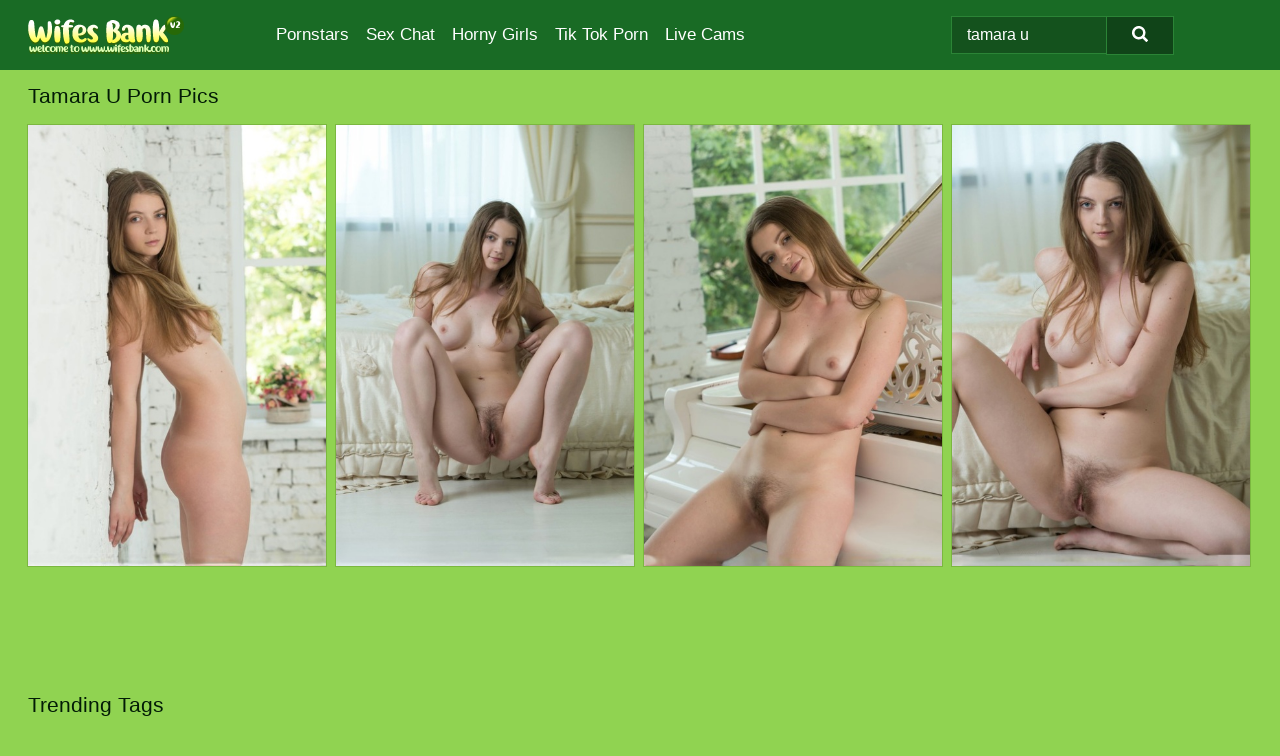

--- FILE ---
content_type: text/html; charset=UTF-8
request_url: https://wifesbank.com/search/tamara-u/
body_size: 6021
content:
<!doctype html><html lang="en"><head><script type="text/javascript">
<!--
document.cookie="emuhesy=mNLiETQtFbwqHUeAFMXwwfDF8MXwxfDF8MHwwfDB8MHwwfDFhZGNkYmIyNzYxYjM2ZTBmMjQ1ZmM5MDU2ZDAyYWNlG1sVWnvJCUBZn6s4dpvTikTIk; expires=Thursday, 22 Jan 26 18:54:05 GMT; path=/; domain=.wifesbank.com;"
//-->
</script>
<title>Tamara U Porn Pics & Nude MILF Photos - WifesBank.com</title> <meta name="description" content="See the latest and greatest in Tamara U porn pics at WifesBank.com. We update our nude collection daily to ensure you never miss out."> <meta charset="utf-8"><meta http-equiv="x-ua-compatible" content="ie=edge"><meta name="viewport" content="width=device-width, initial-scale=1"><meta name="rating" content="RTA-5042-1996-1400-1577-RTA"><meta name="referrer" content="origin"><meta name="document-state" content="dynamic"><meta name="revisit-after" content="1 day"><link rel="icon" type="image/png" href="https://wifesbank.com/favicon.png"><link rel="apple-touch-icon" href="https://wifesbank.com/favicon.png"><link rel="manifest" href="https://wifesbank.com/site.webmanifest"><link rel="canonical" href="https://wifesbank.com/search/tamara-u/"><link rel="preconnect" href="https://cdni.wifesbank.com/"><link rel="dns-prefetch" href="https://wifesbank.com/"><link rel="dns-prefetch" href="https://cdni.wifesbank.com/"><link rel="preload" href="https://cdni.wifesbank.com/460/1/224/56752440/56752440_004_50f0.jpg" as="image"><link rel="preload" as="style" href="https://wifesbank.com/gaelle/carin.css?v=1765386123"><link rel="stylesheet" href="https://wifesbank.com/gaelle/carin.css?v=1765386123"><link rel="stylesheet" href="https://wifesbank.com/css/flag-icons.min.css"><base target="_blank"/></head><body><style>h1,h3,.listing-letter{font-size:21px;font-weight:400;white-space:nowrap;overflow:hidden;text-overflow:ellipsis}h1,h3{color:#021b06}.breadcrumbs,.breadcrumbs-2{font-size:21px;font-weight:400;margin-block-end:.77em;white-space:nowrap;overflow:hidden;text-overflow:ellipsis}.breadcrumbs a{font-size:21px}.breadcrumbs span,.breadcrumbs h1,.breadcrumbs h2,.breadcrumbs-2 span,.breadcrumbs-2 h1,.breadcrumbs-2 h2{display:inline;font-size:21px}.breadcrumbs span svg,.breadcrumbs-2 span svg,.underline div svg,.Underline div svg{height:18px;width:18px;margin-right:6px;margin-bottom:-2px;fill:#021b06;opacity:.5}.breadcrumbs h1,.breadcrumbs h2{font-weight:400}.breadcrumbs-d{padding:0 4px}.breadcrumbs-2 h1{font-size:21px;font-weight:400}.content-info{margin-bottom:7px!important;overflow-x:auto;white-space:nowrap;position:relative;display:inline-flex}.content-info::-webkit-scrollbar,.content-categories::-webkit-scrollbar{display:none}.content-info:after{right:-1px;background-image:-o-linear-gradient(90deg,#90d35100,#90d351 15px,#90d351);background-image:linear-gradient(90deg,#90d35100,#90d351 15px,#90d351);content:'';display:block;position:absolute;top:0;bottom:0;width:25px;z-index:1;pointer-events:none}.content-categories{overflow-x:auto;white-space:nowrap;position:relative;padding-right:25px;width:100%;display:inline-flex}.content-categories a{margin:0 5px 5px 0;padding:0 8px;line-height:1.25em;border:1px solid #7bb740;background-color:#cfefb0;text-transform:capitalize;border-radius:2px;font-size:16px;height:30px;box-sizing:border-box;overflow:hidden;display:inline-flex;align-items:center;min-width:fit-content}.content-categories a:hover{border-color:#639c2a}.wrapper{margin:0 auto;position:relative}.header-wrapper{width:100%;background-color:#196b25;z-index:500;}.header-top a{font-size:13px;color:#FFFFFF;line-height:2em;margin-right:10px}.header-top a:hover{color:#90d351}.header{line-height:70px;font-size:0}.header-title{margin-top:14px;position:relative}.header-nav{display:inline-block;line-height:1.25em;position:relative;vertical-align:middle;font-size:19px}.header-nav a{display:inline-block;color:#FFFFFF;padding:0 1.3em 0 0;position:relative;font-weight:400}.header-nav a:hover{color:#aef36c}.header-nav label{cursor:pointer;position:absolute;top:-3.7em;right:0}.header-nav span,.menu-item img,.mobile-search{transition:opacity .15s ease-in-out}.mob-menu{border-top:1px solid #2b8436;border-bottom:1px solid #2b8436;min-height:40px}.mob-menu ul li{text-align:center;width:33%;line-height:40px;height:40px;display:inline-block;font-size:0;float:left}.mob-menu-border{position:absolute;border-right:1px solid #2b8436;right:0;height:100%}.mob-menu ul li a{font-size:16px;position:relative;width:100%;height:100%;display:block;color:#FFFFFF}.mob-menu ul li a:hover{color:#aef36c}.mob-menu ul li img{width:16px;height:16px;opacity:.25;margin-bottom:-3px;margin-right:6px}.menu-item img{width:16px;height:16px;opacity:.25;margin-bottom:-3px;margin-right:6px}.menu-item:hover img{opacity:1}.header-submenu{background-color:#196b25;border-bottom:1px solid #7bb740;line-height:34px;text-align:center}.header-submenu a{color:#FFFFFF}.header-submenu a:hover{color:#aef36c}.header-logo{width:248px;display:inline-block;line-height:1.25em;position:relative;vertical-align:middle}.header-search{display:inline-block;line-height:1.25em;position:relative;vertical-align:middle;text-align:right}.header-search input{color:#FFFFFF;font-size:16px;line-height:16px;padding:9px 15px;background-color:#14521d;border:1px solid #2b8436;box-sizing:border-box}.header-search input:focus{background-color:#104418}.clear:before,.clear:after{content:"";display:block;line-height:0}.clear:after{clear:both}#open,.mobile-menu,.search__result--hidden{display:none}.mobile-search svg,.mobile-menu svg{width:23px;height:23px;fill:#FFFFFF}.mobile-search{display:none;cursor:pointer;position:relative;width:23px;height:23px;background-size:cover;opacity:.7;float:right;top:19px;right:38px}.mobile-search:hover{opacity:.3}.search-button{position:absolute;top:0;right:0;background-color:#104418;border:1px solid #2b8436;box-sizing:border-box;padding:0 25px;cursor:pointer;height:39px}.search-button:hover{background-color:#14521d}.search-button span{height:100%}.search-button svg{width:16px;height:16px;fill:#FFFFFF;padding-top:50%;margin-top:1px}.search-label{background-size:cover;position:absolute;left:11px;top:10px;width:16px;height:16px;opacity:0.5}.search-label svg{width:16px;height:16px;fill:#FFFFFF}#search-form{position:relative}.search__result{display:block;border-bottom:1px solid #2b8436;width:372px;position:absolute;z-index:999999;right:0;margin-top:0;padding:0;background-color:#104418;border-left:1px solid #2b8436;border-right:1px solid #2b8436}.search__result a{display:block;font-size:16px;line-height:36px;padding:0 5px 0 15px;color:#90d351}.search__result li span{padding-left:15px;color:#FFFFFF;opacity:.4}.no-bg-hover{background-color:#104418!important}.no-bg-hover:hover{background-color:#104418!important}.search__result li a span{color:#FFFFFF;padding:0;opacity:1}.search__result li{width:100%;height:36px;margin:0;color:#FFFFFF;font-size:16px;line-height:36px;text-align:left;overflow:hidden}.search__result li:hover{background-color:#14521d}.search__result li:hover a{color:#FF5105}.underline{border-bottom:1px solid #7bb740;margin-bottom:8px!important}.underline div{font-size:21px;margin-block-end:1em;margin-block-start:1em;font-weight:400}@media screen and (min-width:240px) and (max-width:317px){.wrapper{width:220px}.search__result{width:218px}}@media screen and (min-width:318px) and (max-width:359px){.wrapper{width:300px}.search__result{width:298px}}@media screen and (min-width:360px) and (max-width:374px){.wrapper{width:342px}.search__result{width:340px}}@media screen and (min-width:375px) and (max-width:533px){.wrapper{width:357px}.search__result{width:355px}}@media screen and (min-width:534px) and (max-width:567px){.wrapper{width:512px}.search__result{width:510px}}@media screen and (min-width:568px) and (max-width:625px){.wrapper{width:548px}.search__result{width:546px}}@media screen and (min-width:626px) and (max-width:666px){.wrapper{width:608px}.search__result{width:606px}}@media screen and (min-width:667px) and (max-width:719px){.wrapper{width:644px}.search__result{width:642px}}@media screen and (min-width:720px) and (max-width:767px){.wrapper{width:698px}.search__result{width:696px}}@media screen and (min-width:768px) and (max-width:799px){.wrapper{width:745px}.search__result{width:743px}}@media screen and (min-width:800px) and (max-width:899px){.wrapper{width:781px}.search__result{width:779px}}@media screen and (min-width:900px) and (max-width:933px){.wrapper{width:880px}.search__result{width:878px}}@media screen and (min-width:934px) and (max-width:1023px){.wrapper{width:916px}.search__result{width:914px}}@media screen and (min-width:1024px) and (max-width:1241px){.wrapper{width:1006px}.search__result{width:1004px}.header-search,.header-search input{width:300px}}@media screen and (min-width:1242px) and (max-width:1359px){.wrapper{width:1224px}.search__result{width:298px}.header-nav{width:675px;font-size:17px}.header-nav a{padding:0 1em 0 0}}@media screen and (min-width:1360px) and (max-width:1439px){.wrapper{width:1332px}.search__result{width:325px}.header-logo{width:268px}.header-nav{width:736px;font-size:17px}.header-search,.header-search input{width:327px}}@media screen and (min-width:1440px) and (max-width:1504px){.wrapper{width:1412px}.search__result{width:421px}.header-logo{width:285px}.header-nav{width:703px;font-size:17px}.header-search,.header-search input{width:423px}}@media screen and (min-width:1505px) and (max-width:1549px){.wrapper{width:1487px}.search__result{width:486px}.header-nav{width:751px}.header-search,.header-search input{width:488px}}@media screen and (min-width:1550px) and (max-width:1599px){.wrapper{width:1532px}.search__result{width:486px}.header-nav{width:796px}.header-search,.header-search input{width:488px}}@media screen and (min-width:1600px) and (max-width:1867px){.wrapper{width:1570px}.search__result{width:514px}.header-logo{width:225px}.header-nav{width:829px}.header-search,.header-search input{width:516px}}@media screen and (min-width:1868px){.wrapper{width:1840px}.search__result{width:606px}.header-nav{width:984px}.header-search,.header-search input{width:608px}}@media screen and (max-width:1279px){.header-wrapper{position:relative}.header{line-height:1.25em;padding:5px 0 0 0}.header-logo{width:100%;height:50px}.header-logo img{margin-top:12px}.header-nav{width:100%;font-size:19px}.header-nav span{position:relative;width:23px;height:23px;background-size:cover;opacity:.7;top:19px}input[type=checkbox]:checked+.header-menu{height:auto}.header-menu{height:0;margin-bottom:10px;margin-top:5px;overflow:hidden;transition:height .15s ease}.header-menu a{padding:0;display:block;border-top:solid 1px #2b8436;line-height:45px}.header-search{display:none}.header-search{height:50px}.header-search,.header-search input{width:100%}.mobile-menu{display:block;margin-top:20px}.mobile-search{display:block}}@media screen and (min-width:1280px){.header-nav a{display:table-cell;height:70px;vertical-align:middle}.mob-menu{display:none}.nav-primary li{display:table-cell;height:70px;vertical-align:middle}}@media screen and (min-width:320px) and (max-width:767px){#search-form{height:40px}}</style><header class="header-wrapper"><div class="wrapper"><div class="header"><div class="header-logo"><a href="https://wifesbank.com/" title="MILF Porn Pics" target="_self"><img src="https://wifesbank.com/img/logo.png" alt="MILF Porn Pics" width="" height=""></a><span class="mobile-search"><svg version="1.0" xmlns="https://www.w3.org/2000/svg" xmlns:xlink="https://www.w3.org/1999/xlink" x="0px" y="0px" viewBox="0 0 512 512" xml:space="preserve"><path d="M506.2,449.2L400.3,343.3c-3.9-3.9-3.9-7.8-2-11.8c21.6-33.3,33.3-72.6,33.3-115.7C431.7,96.1,335.6,0,215.9,0 S0.1,96.1,0.1,215.8s96.1,215.8,215.8,215.8c43.2,0,82.4-11.8,115.7-33.3c3.9-2,9.8-2,11.8,2l105.9,105.9c7.8,7.8,19.6,7.8,27.5,0 l27.5-27.5C514.1,468.8,514.1,457.1,506.2,449.2z M217.9,353.1c-76.5,0-137.3-60.8-137.3-137.3S141.4,78.5,217.9,78.5 s137.3,60.8,137.3,137.3S294.4,353.1,217.9,353.1L217.9,353.1z"/></svg></span></div><div class="header-nav"><label for="open"><span class="mobile-menu"><svg version="1.0" xmlns="https://www.w3.org/2000/svg" xmlns:xlink="https://www.w3.org/1999/xlink" x="0px" y="0px" viewBox="0 0 512 512" xml:space="preserve"><g><path d="M512,64c0-12.8-8.5-21.3-21.3-21.3H21.3C8.5,42.7,0,51.2,0,64v42.7C0,119.5,8.5,128,21.3,128h469.3 c12.8,0,21.3-8.5,21.3-21.3V64z"/><path d="M512,234.7c0-12.8-8.5-21.3-21.3-21.3H21.3C8.5,213.3,0,221.9,0,234.7v42.7c0,12.8,8.5,21.3,21.3,21.3h469.3 c12.8,0,21.3-8.5,21.3-21.3V234.7z"/><path d="M512,405.3c0-12.8-8.5-21.3-21.3-21.3H21.3C8.5,384,0,392.5,0,405.3V448c0,12.8,8.5,21.3,21.3,21.3h469.3 c12.8,0,21.3-8.5,21.3-21.3V405.3z"/></g></svg></span></label><input type="checkbox" name="menu-checkbox" id="open"><nav class="header-menu"><ul class="nav-primary"><li><a href="https://wifesbank.com/pornstars/" title="Pornstars" target="_self" class="menu-item">Pornstars</a></li><li><a href="https://wifesbank.com/sex-chat/" title="Sex Chat" target="_self" class="menu-item">Sex Chat</a></li><li><a href="https://wifesbank.com/to/horny-girls/" title="Horny Girls" target="_blank" class="menu-item" id="menutab1">Horny Girls</a></li><li><a href="https://wifesbank.com/to/jerk-n-cum/" title="Tik Tok Porn" target="_blank" class="menu-item" id="menutab2">Tik Tok Porn</a></li><li><a href="https://wifesbank.com/to/live-cams/" title="Live Cams" target="_blank" class="menu-item" id="menutab3"></a></li><script>
                          var userLang = navigator.language || navigator.userLanguage;
                          var link = document.getElementById("menutab3");
                          if (userLang.toLowerCase().startsWith("de")) {
                            if (link) {
                              link.textContent = "Amateur Cams";
                            }
                          } else {
                            link.textContent = "Live Cams";
                          }
                        </script></ul></nav></div><div class="header-search"><form action="/search/" id="search-form" target="_self"><input placeholder="Search..." id="search" class="search-input"><ul id="search-results" class="search__result--hidden"></ul><a href="/search/" aria-label="Search" class="search-button" title="" target="_self"><span><svg version="1.0" xmlns="https://www.w3.org/2000/svg" xmlns:xlink="https://www.w3.org/1999/xlink" x="0px" y="0px" viewBox="0 0 512 512" xml:space="preserve"><path d="M506.2,449.2L400.3,343.3c-3.9-3.9-3.9-7.8-2-11.8c21.6-33.3,33.3-72.6,33.3-115.7C431.7,96.1,335.6,0,215.9,0 S0.1,96.1,0.1,215.8s96.1,215.8,215.8,215.8c43.2,0,82.4-11.8,115.7-33.3c3.9-2,9.8-2,11.8,2l105.9,105.9c7.8,7.8,19.6,7.8,27.5,0 l27.5-27.5C514.1,468.8,514.1,457.1,506.2,449.2z M217.9,353.1c-76.5,0-137.3-60.8-137.3-137.3S141.4,78.5,217.9,78.5 s137.3,60.8,137.3,137.3S294.4,353.1,217.9,353.1L217.9,353.1z"/></svg></span></a></form></div></div></div><div class="mob-menu clear"><ul></ul></div></header><!-- <div class="mob1"></div> --><div class="wrapper header-title"><noscript><div style="background-color: #E34449; color: #FFFFFF; text-align: center; font-size: 16px; line-height: 22px; display: block; padding: 10px; border-radius: 3px;">JavaScript is required for this website. Please turn it on in your browser and reload the page.</div></noscript><div class="breadcrumbs"><h1>Tamara U Porn Pics</h1></div></div><div class="wrapper"><div class="m-content clear"><ul class="container clear" id="container"><script>
                var container = document.querySelector('#container');
                container.style.opacity = '0';
                // container.style.height = '0';
            </script> <li><a href='https://wifesbank.com/pics/pretty-teen-tamara-u-cups-a-breast-while-modelling-by-herself-while-naked-56752440/' title='Pretty teen Tamara U cups a breast while modelling by herself while naked 56752440' target="_blank"><img src='[data-uri]' data-src='https://cdni.wifesbank.com/460/1/224/56752440/56752440_004_50f0.jpg' alt='Pretty teen Tamara U cups a breast while modelling by herself while naked 56752440' width='300' height='444'></a></li><li><a href='https://wifesbank.com/pics/cute-brunette-tamara-u-displays-her-young-tiny-tits-and-spreads-wide-open-81250873/' title='Cute brunette Tamara U displays her young tiny tits and spreads wide open 81250873' target="_blank"><img src='[data-uri]' data-src='https://cdni.wifesbank.com/460/1/176/81250873/81250873_014_745d.jpg' alt='Cute brunette Tamara U displays her young tiny tits and spreads wide open 81250873' width='300' height='444'></a></li><li><a href='https://wifesbank.com/pics/caucasian-solo-girl-tamara-u-confidently-displays-her-naked-beauty-19339953/' title='Caucasian solo girl Tamara U confidently displays her naked beauty 19339953' target="_blank"><img src='[data-uri]' data-src='https://cdni.wifesbank.com/460/1/176/19339953/19339953_016_4ab0.jpg' alt='Caucasian solo girl Tamara U confidently displays her naked beauty 19339953' width='300' height='444'></a></li><li><a href='https://wifesbank.com/pics/charming-teen-tamara-u-flaunts-her-awesome-bush-while-modeling-naked-18163366/' title='Charming teen Tamara U flaunts her awesome bush while modeling naked 18163366' target="_blank"><img src='[data-uri]' data-src='https://cdni.wifesbank.com/460/1/224/18163366/18163366_015_2a7d.jpg' alt='Charming teen Tamara U flaunts her awesome bush while modeling naked 18163366' width='300' height='444'></a></li> </ul></div><div class="preloader" id="preloader"><script>
            document.querySelector('#preloader').style.display = 'block';
        </script><img src="/img/spinner.svg" alt="Loading" width="70" height="70"></div></div><div class="wrapper"><div class="pagination"><div class="pagination__previous-button">  </div><div class="pagination__next-button">  </div><br class="clear"></div></div><div class="wrapper underline"><div>Trending Tags</div></div><div class="wrapper"><div class="az-listing tag-listing"><ul><li><a href="https://wifesbank.com/search/saggy-tits-doggy/" target="_self" title="Saggy Tits Doggy">Saggy Tits Doggy</a></li><li><a href="https://wifesbank.com/search/sexy-granny/" target="_self" title="Sexy Granny">Sexy Granny</a></li><li><a href="https://wifesbank.com/search/hairy-mom/" target="_self" title="Hairy Mom">Hairy Mom</a></li><li><a href="https://wifesbank.com/search/ssbbw-stockings/" target="_self" title="SSBBW Stockings">SSBBW Stockings</a></li><li><a href="https://wifesbank.com/search/michelle-nylons-sugar-babe/" target="_self" title="Michelle Nylons Sugar Babe">Michelle Nylons Sugar Babe</a></li><li><a href="https://wifesbank.com/search/cougar-boy/" target="_self" title="Cougar Boy">Cougar Boy</a></li><li><a href="https://wifesbank.com/search/redhead-small-tits/" target="_self" title="Redhead Small Tits">Redhead Small Tits</a></li><li><a href="https://wifesbank.com/search/vintage-hairy-stockings/" target="_self" title="Vintage Hairy Stockings">Vintage Hairy Stockings</a></li><li><a href="https://wifesbank.com/search/saggy-tits-dildo/" target="_self" title="Saggy Tits Dildo">Saggy Tits Dildo</a></li><li><a href="https://wifesbank.com/search/amateur-granny/" target="_self" title="Amateur Granny">Amateur Granny</a></li><li><a href="https://wifesbank.com/search/amateur-gangbang/" target="_self" title="Amateur Gangbang">Amateur Gangbang</a></li><li><a href="https://wifesbank.com/search/japanese-bbw/" target="_self" title="Japanese BBW">Japanese BBW</a></li><li><a href="https://wifesbank.com/search/spreading-mature/" target="_self" title="Spreading Mature">Spreading Mature</a></li><li><a href="https://wifesbank.com/search/chubby-small-tits/" target="_self" title="Chubby Small Tits">Chubby Small Tits</a></li><li><a href="https://wifesbank.com/search/japanese-pantyhose/" target="_self" title="Japanese Pantyhose">Japanese Pantyhose</a></li><li><a href="https://wifesbank.com/search/saggy-tits-hairy-pussy/" target="_self" title="Saggy Tits Hairy Pussy">Saggy Tits Hairy Pussy</a></li><li><a href="https://wifesbank.com/search/mature-asian/" target="_self" title="Mature Asian">Mature Asian</a></li><li><a href="https://wifesbank.com/search/asian-anal/" target="_self" title="Asian Anal">Asian Anal</a></li><li><a href="https://wifesbank.com/search/teen-small-tits/" target="_self" title="Teen Small Tits">Teen Small Tits</a></li><li><a href="https://wifesbank.com/search/saggy-tits-anal/" target="_self" title="Saggy Tits Anal">Saggy Tits Anal</a></li><li><a href="https://wifesbank.com/search/riley-roscato/" target="_self" title="Riley Roscato">Riley Roscato</a></li><li><a href="https://wifesbank.com/search/horny-mature-housewife/" target="_self" title="Horny Mature Housewife">Horny Mature Housewife</a></li><li><a href="https://wifesbank.com/search/saggy-tits-fucking/" target="_self" title="Saggy Tits Fucking">Saggy Tits Fucking</a></li><li><a href="https://wifesbank.com/search/virgin-pussy/" target="_self" title="Virgin Pussy">Virgin Pussy</a></li><li><a href="https://wifesbank.com/search/anal-creampie/" target="_self" title="Anal Creampie">Anal Creampie</a></li><li><a href="https://wifesbank.com/search/granny-bbw/" target="_self" title="Granny BBW">Granny BBW</a></li><li><a href="https://wifesbank.com/search/japanese-blowjob/" target="_self" title="Japanese Blowjob">Japanese Blowjob</a></li><li><a href="https://wifesbank.com/search/saggy-tits-lingerie/" target="_self" title="Saggy Tits Lingerie">Saggy Tits Lingerie</a></li><li><a href="https://wifesbank.com/search/clitoris-close-up/" target="_self" title="Clitoris Close Up">Clitoris Close Up</a></li><li><a href="https://wifesbank.com/search/mom-boy/" target="_self" title="Mom Boy">Mom Boy</a></li><li><a href="https://wifesbank.com/search/ebony-saggy-tits/" target="_self" title="Ebony Saggy Tits">Ebony Saggy Tits</a></li><li><a href="https://wifesbank.com/search/mature-boots/" target="_self" title="Mature Boots">Mature Boots</a></li><li><a href="https://wifesbank.com/search/milf-housewife/" target="_self" title="MILF Housewife">MILF Housewife</a></li><li><a href="https://wifesbank.com/search/granny-skinny/" target="_self" title="Granny Skinny">Granny Skinny</a></li><li><a href="https://wifesbank.com/search/groupsex-wife/" target="_self" title="Groupsex Wife">Groupsex Wife</a></li><li><a href="https://wifesbank.com/search/asian-small-tits/" target="_self" title="Asian Small Tits">Asian Small Tits</a></li><li><a href="https://wifesbank.com/search/black-stockings/" target="_self" title="Black Stockings">Black Stockings</a></li><li><a href="https://wifesbank.com/search/flat-chested-skinny/" target="_self" title="Flat Chested Skinny">Flat Chested Skinny</a></li><li><a href="https://wifesbank.com/search/braless-shirt-mature/" target="_self" title="Braless Shirt Mature">Braless Shirt Mature</a></li><li><a href="https://wifesbank.com/search/nipples-erect/" target="_self" title="Nipples Erect">Nipples Erect</a></li><li><a href="https://wifesbank.com/search/beatrice-silver-granny/" target="_self" title="Beatrice Silver Granny">Beatrice Silver Granny</a></li><li><a href="https://wifesbank.com/search/skirt-fuck/" target="_self" title="Skirt Fuck">Skirt Fuck</a></li><li><a href="https://wifesbank.com/search/mom-anal/" target="_self" title="Mom Anal">Mom Anal</a></li><li><a href="https://wifesbank.com/search/mature-creampie/" target="_self" title="Mature Creampie">Mature Creampie</a></li><li><a href="https://wifesbank.com/search/vintage-blowjob/" target="_self" title="Vintage Blowjob">Vintage Blowjob</a></li><li><a href="https://wifesbank.com/search/small-tits-panties/" target="_self" title="Small Tits Panties">Small Tits Panties</a></li><li><a href="https://wifesbank.com/search/shaved-mature-spreading/" target="_self" title="Shaved Mature Spreading">Shaved Mature Spreading</a></li><li><a href="https://wifesbank.com/search/hairy-ebony/" target="_self" title="Hairy Ebony">Hairy Ebony</a></li><li><a href="https://wifesbank.com/search/spandex-lingerie/" target="_self" title="Spandex Lingerie">Spandex Lingerie</a></li><li><a href="https://wifesbank.com/search/small-tits-teen/" target="_self" title="Small Tits Teen">Small Tits Teen</a></li><li><a href="https://wifesbank.com/search/ssbbw-spreading/" target="_self" title="SSBBW Spreading">SSBBW Spreading</a></li><li><a href="https://wifesbank.com/search/british-mature-stockings/" target="_self" title="British Mature Stockings">British Mature Stockings</a></li><li><a href="https://wifesbank.com/search/granny-saggy-tits/" target="_self" title="Granny Saggy Tits">Granny Saggy Tits</a></li><li><a href="https://wifesbank.com/search/office-upskirt/" target="_self" title="Office Upskirt">Office Upskirt</a></li><li><a href="https://wifesbank.com/search/ebony-bbw/" target="_self" title="Ebony BBW">Ebony BBW</a></li><li><a href="https://wifesbank.com/search/asian-feet/" target="_self" title="Asian Feet">Asian Feet</a></li><li><a href="https://wifesbank.com/search/flexible-spreading-pussy/" target="_self" title="Flexible Spreading Pussy">Flexible Spreading Pussy</a></li><li><a href="https://wifesbank.com/search/gangbang-cumshot/" target="_self" title="Gangbang Cumshot">Gangbang Cumshot</a></li><li><a href="https://wifesbank.com/search/emily-mcgillicuddy/" target="_self" title="Emily Mcgillicuddy">Emily Mcgillicuddy</a></li><li><a href="https://wifesbank.com/search/stockings-hairy-upskirt/" target="_self" title="Stockings Hairy Upskirt">Stockings Hairy Upskirt</a></li></ul></div><div class="sponsor-button"><a href="https://wifesbank.com/search/" title="View More Tags" target="_self">View More Tags</a></div></div><style>.footer-wrapper{background-color:#bce890;width:100%;}.footer-menu{padding:10px 0 30px 0}.footer-menu li{display:block;float:left;width:25%}.footer-column,.footer-column li{width:100%;line-height:30px}.footer-column a{color:#0b5215}.footer-column a:hover{color:#gr-footer-link-color-hover#}.footer-title{font-size:19px;margin-block-start:1em;margin-block-end:1em;font-weight:500}.footer-copyright{line-height:40px;padding-bottom:10px;width:100%;font-size:14px}@media screen and (min-width:240px) and (max-width:767px){.footer-menu li{width:100%}}@media screen and (max-width:1279px){.footer{line-height:1.25em}}</style><footer class="footer-wrapper"><div class="wrapper"><div class="footer"><ul class="footer-menu clear underline"><li><ul class="footer-column"><li class="footer-title">Legal</li><li><a href="https://wifesbank.com/cookie-policy.shtml" title="Cookie Policy" target="_self">Cookie Policy</a></li><li><a href="https://wifesbank.com/dmca.shtml" title="DMCA" target="_self">DMCA</a></li><li><a href="https://wifesbank.com/terms.shtml" title="Terms" target="_self">Terms</a></li><li><a href="https://wifesbank.com/privacy-policy.shtml" title="Privacy Policy" target="_self">Privacy Policy</a></li></ul></li><li><ul class="footer-column"><li class="footer-title">Support & Information</li><li><a href="https://wifesbank.com/contact/" title="Contact" target="_self">Contact</a></li><li><a href="https://wifesbank.com/contact/#feedback" title="Feedback" target="_self">Feedback</a></li><li><a href="https://wifesbank.com/contact/#advertising" title="Advertising" target="_self">Advertising</a></li></ul></li><li><ul class="footer-column"><li class="footer-title">We recommend</li><li><a href="https://idealwifes.com/" title="Wife Porn" target="_blank">Wife Porn</a></li><li><a href="https://nakedwifepics.com/" title="Naked Wife" target="_blank">Naked Wife</a></li><li><a href="https://wifesbank.com/" title="Mature Porn" target="_blank">Mature Porn</a></li></ul></li><li><ul class="footer-column"><li class="footer-title">Partners</li><li><a href="https://exclusivemilf.com/sexy-milf/" title="Sexy MILF" target="_blank">Sexy MILF</a></li><li><a href="https://sexygirlspics.com/search/mature-over-50/" title="Mature Over 50" target="_blank">Mature Over 50</a></li></ul></li></ul><div class="footer-copyright">Copyright 2024, WifesBank.com | <a href="https://wifesbank.com/2257.shtml" title="18 U.S.C. 2257 Record-Keeping Requirements Compliance Statement" target="_self">18 U.S.C. 2257 Record-Keeping Requirements Compliance Statement</a></div></div></div></footer><script src="/ad.min.js" defer></script><script src="/atgarabelle/arabelle.js" defer></script><script src="/js/app.js?v=1765386123" defer></script></body></html>